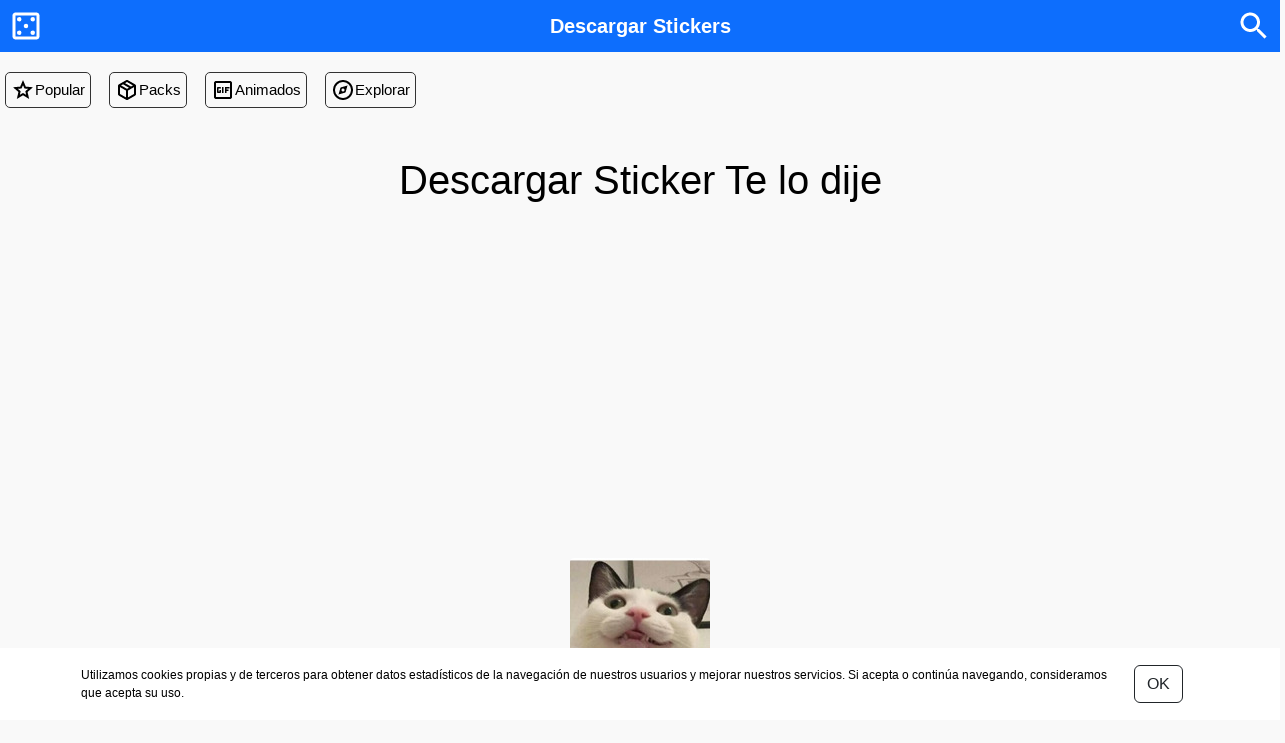

--- FILE ---
content_type: text/html; charset=UTF-8
request_url: https://www.descargarstickers.com/stickers/te-lo-dije-0508145.html
body_size: 4971
content:
<!DOCTYPE html>
<html lang="es">
<head>
    <meta charset="UTF-8"/>
    <meta http-equiv="X-UA-Compatible" content="IE=edge"/>
    <meta name="viewport" content="width=device-width, initial-scale=1, shrink-to-fit=no, maximum-scale=5"/>
    <title>Sticker Te lo dije #0508145 PNG - DescargarStickers</title>
    <meta name="description" content="Sticker Te lo dije #0508145. Imagen en formato PNG para crear sticker."/>
                        <link rel="canonical" href="https://www.descargarstickers.com/stickers/te-lo-dije-0508145.html"/>
            
                        <meta name="robots" content="index, follow">
                                <link rel="apple-touch-icon" sizes="180x180" href="https://www.descargarstickers.com/apple-touch-icon.png">
    <link rel="icon" type="image/png" sizes="32x32" href="https://www.descargarstickers.com/favicon-32x32.png">
    <link rel="icon" type="image/png" sizes="16x16" href="https://www.descargarstickers.com/favicon-16x16.png">
    <link rel="manifest" href="https://www.descargarstickers.com/site.webmanifest">
    <link rel="stylesheet" href="https://cdnjs.cloudflare.com/ajax/libs/bootstrap/5.3.3/css/bootstrap.min.css"
          integrity="sha512-jnSuA4Ss2PkkikSOLtYs8BlYIeeIK1h99ty4YfvRPAlzr377vr3CXDb7sb7eEEBYjDtcYj+AjBH3FLv5uSJuXg=="
          crossorigin="anonymous" referrerpolicy="no-referrer"/>
    <link rel="stylesheet" type="text/css" href="https://www.descargarstickers.com/css/styles.css">
            <meta property="og:title" content="Sticker Te lo dije #0508145 PNG - DescargarStickers">
        <meta property="og:description" content="Sticker Te lo dije #0508145. Imagen en formato PNG para crear sticker.">
        <meta property="og:image" content="https://www.descargarstickers.com/miniatura/2021/03/0508145.jpg">
        <meta property="og:url" content="https://www.descargarstickers.com/stickers/te-lo-dije-0508145.html"/>
        <meta property="og:site_name" content="www.descargarstickers.com">
        <meta property="og:type" content="website"/>
        <meta name="twitter:title" content="Sticker Te lo dije #0508145 PNG - DescargarStickers">
        <meta name="twitter:description" content="Sticker Te lo dije #0508145. Imagen en formato PNG para crear sticker.">
        <meta name="twitter:image" content="https://www.descargarstickers.com/miniatura/2021/03/0508145.jpg">
        <meta name="twitter:card" content="summary_large_image">
        <meta name="twitter:site" content="@stickerswasap">
    
    <script src="https://cdnjs.cloudflare.com/ajax/libs/jquery/3.7.1/jquery.min.js"
            integrity="sha512-v2CJ7UaYy4JwqLDIrZUI/4hqeoQieOmAZNXBeQyjo21dadnwR+8ZaIJVT8EE2iyI61OV8e6M8PP2/4hpQINQ/g=="
            crossorigin="anonymous" referrerpolicy="no-referrer"></script>


    <script type="text/javascript" src="https://www.descargarstickers.com/js/script.js"></script>
    <script src="https://cdnjs.cloudflare.com/ajax/libs/jquery.lazy/1.7.11/jquery.lazy.min.js"
            integrity="sha512-eviLb3jW7+OaVLz5N3B5F0hpluwkLb8wTXHOTy0CyNaZM5IlShxX1nEbODak/C0k9UdsrWjqIBKOFY0ELCCArw=="
            crossorigin="anonymous" referrerpolicy="no-referrer"></script>
            <!-- Global site tag (gtag.js) - Google Analytics -->
<script async src="https://www.googletagmanager.com/gtag/js?id=G-61WBKSKFD4"></script>
<script>
  window.dataLayer = window.dataLayer || [];
  function gtag(){dataLayer.push(arguments);}
  gtag('js', new Date());

  gtag('config', 'G-61WBKSKFD4');
</script>

                    <script async src="https://pagead2.googlesyndication.com/pagead/js/adsbygoogle.js?client=ca-pub-8434299724317696"
            crossorigin="anonymous"></script>

            
    </head>
<body>
<div class="cabecera navbar navbar-expand-lg">
    <div class="bg-primary p-2 d-flex flex-row justify-content-between align-items-center flex-nowrap">
                    <div class="cursor-pointer btn-activar-aleatorio">
                <svg xmlns="http://www.w3.org/2000/svg" height="36px" viewBox="0 0 24 24" width="36px" fill="#FFFFFF">
                    <path d="M0 0h24v24H0z" fill="none"/>
                    <path
                        d="M19 3H5c-1.1 0-2 .9-2 2v14c0 1.1.9 2 2 2h14c1.1 0 2-.9 2-2V5c0-1.1-.9-2-2-2zm0 16H5V5h14v14z"/>
                    <circle cx="7.5" cy="16.5" r="1.5"/>
                    <circle cx="7.5" cy="7.5" r="1.5"/>
                    <circle cx="12" cy="12" r="1.5"/>
                    <circle cx="16.5" cy="16.5" r="1.5"/>
                    <circle cx="16.5" cy="7.5" r="1.5"/>
                </svg>
            </div>
        
        <div class="fs-5 fw-bolder text-capitalize">
            <a class="text-white" href="/">Descargar Stickers</a>
        </div>

                    <div class="cursor-pointer btn-activar-buscador" data-activado="0">
                <svg xmlns="http://www.w3.org/2000/svg" height="36px" viewBox="0 0 24 24" width="36px" fill="#FFFFFF">
                    <path d="M0 0h24v24H0z" fill="none"/>
                    <path
                        d="M15.5 14h-.79l-.28-.27C15.41 12.59 16 11.11 16 9.5 16 5.91 13.09 3 9.5 3S3 5.91 3 9.5 5.91 16 9.5 16c1.61 0 3.09-.59 4.23-1.57l.27.28v.79l5 4.99L20.49 19l-4.99-5zm-6 0C7.01 14 5 11.99 5 9.5S7.01 5 9.5 5 14 7.01 14 9.5 11.99 14 9.5 14z"/>
                </svg>
            </div>
            </div>

            <div class="menu-scroll w-100 d-flex justify-content-start">
    <a class="d-flex align-items-center" href="/tendencias">
        <svg xmlns="http://www.w3.org/2000/svg" height="24px" viewBox="0 -960 960 960" width="24px" fill="#000000">
            <path
                d="m354-287 126-76 126 77-33-144 111-96-146-13-58-136-58 135-146 13 111 97-33 143ZM233-120l65-281L80-590l288-25 112-265 112 265 288 25-218 189 65 281-247-149-247 149Zm247-350Z"/>
        </svg>
        <span>Popular</span>
    </a>
    <a class="d-flex align-items-center" href="/paquetes">
        <svg xmlns="http://www.w3.org/2000/svg" height="24px" viewBox="0 -960 960 960" width="24px" fill="#000000">
            <path
                d="M440-183v-274L200-596v274l240 139Zm80 0 240-139v-274L520-457v274Zm-80 92L160-252q-19-11-29.5-29T120-321v-318q0-22 10.5-40t29.5-29l280-161q19-11 40-11t40 11l280 161q19 11 29.5 29t10.5 40v318q0 22-10.5 40T800-252L520-91q-19 11-40 11t-40-11Zm200-528 77-44-237-137-78 45 238 136Zm-160 93 78-45-237-137-78 45 237 137Z"/>
        </svg>
        <span>Packs</span>
    </a>
    <a class="d-flex align-items-center" href="/animado">
        <svg xmlns="http://www.w3.org/2000/svg" height="24px" viewBox="0 -960 960 960" width="24px" fill="#000000">
            <path
                d="M200-120q-33 0-56.5-23.5T120-200v-560q0-33 23.5-56.5T200-840h560q33 0 56.5 23.5T840-760v560q0 33-23.5 56.5T760-120H200Zm0-80h560v-560H200v560Zm240-160h60v-240h-60v240Zm-160 0h80q17 0 28.5-11.5T400-400v-80h-60v60h-40v-120h100v-20q0-17-11.5-28.5T360-600h-80q-17 0-28.5 11.5T240-560v160q0 17 11.5 28.5T280-360Zm280 0h60v-80h80v-60h-80v-40h120v-60H560v240ZM200-200v-560 560Z"/>
        </svg>
        <span>Animados</span>
    </a>
    <a class="d-flex align-items-center" href="/explorar">
        <svg xmlns="http://www.w3.org/2000/svg" height="24px" viewBox="0 -960 960 960" width="24px" fill="#000000">
            <path
                d="m300-300 280-80 80-280-280 80-80 280Zm180-120q-25 0-42.5-17.5T420-480q0-25 17.5-42.5T480-540q25 0 42.5 17.5T540-480q0 25-17.5 42.5T480-420Zm0 340q-83 0-156-31.5T197-197q-54-54-85.5-127T80-480q0-83 31.5-156T197-763q54-54 127-85.5T480-880q83 0 156 31.5T763-763q54 54 85.5 127T880-480q0 83-31.5 156T763-197q-54 54-127 85.5T480-80Zm0-80q133 0 226.5-93.5T800-480q0-133-93.5-226.5T480-800q-133 0-226.5 93.5T160-480q0 133 93.5 226.5T480-160Zm0-320Z"/>
        </svg>
        <span>Explorar</span>
    </a>
</div>
        <div class="container buscador pt-4 pb-4 ps-2 pe-2 d-none">
	<form class="d-flex w-100" role="search" action="/buscar">
		<input class="form-control me-2" id="hmx1spmB" name="q" placeholder="Buscar gato, perro, emoji..." autocomplete="off" type="search" aria-label="Buscar" value="" required>
		<button class="btn btn-outline-light fw-bolder border-2" type="submit">Buscar</button>
	</form>
</div>    </div>

    <div class="container contenido">
        
    <div class="container text-center my-5">
                    <h1 class="display-6">Descargar Sticker Te lo dije</h1>
            </div>


            <div class="text-center mt-3 mb-3">
            <!-- ad-01 -->
            <ins class="adsbygoogle"
                 style="display:block"
                 data-ad-client="ca-pub-8434299724317696"
                 data-ad-slot="4987471260"
                 data-ad-format="auto"
                 data-full-width-responsive="true"></ins>
            <script>
                (adsbygoogle = window.adsbygoogle || []).push({});
            </script>
        </div>
    

    <div class="sticker-contenedor-img">
                    <img class="sticker-img"
                 src="/miniatura/2021/03/0508145.jpg"
                 alt="Te lo dije" width="140" height="140"
                 onContextMenu="return false;">
            </div>
    
            <div class="text-center mt-3 mb-3">
            <!-- ad-02 -->
            <ins class="adsbygoogle"
                 style="display:block"
                 data-ad-client="ca-pub-8434299724317696"
                 data-ad-slot="4953554205"
                 data-ad-format="auto"
                 data-full-width-responsive="true"></ins>
            <script>
                (adsbygoogle = window.adsbygoogle || []).push({});
            </script>
        </div>
    

            <h2 class="left_h2">Información de la imagen</h2>
        <dl class="info-sticker_list">
            <div>
                <dt class="info-sticker_title">
                    <svg xmlns="http://www.w3.org/2000/svg" height="24px" viewBox="0 0 24 24" width="24px"
                         fill="#666666">
                        <path d="M0 0h24v24H0V0z" fill="none"></path>
                        <path
                            d="M19 12h-2v3h-3v2h5v-5zM7 9h3V7H5v5h2V9zm14-6H3c-1.1 0-2 .9-2 2v14c0 1.1.9 2 2 2h18c1.1 0 2-.9 2-2V5c0-1.1-.9-2-2-2zm0 16.01H3V4.99h18v14.02z"></path>
                    </svg>
                    Dimensión
                </dt>
                <dd class="info-sticker_detail">512x512 píxeles</dd>
            </div>

            <div>
                <dt class="info-sticker_title">
                    <svg xmlns="http://www.w3.org/2000/svg" height="24px" viewBox="0 0 24 24" width="24px"
                         fill="#666666">
                        <path d="M0 0h24v24H0V0z" fill="none"></path>
                        <path
                            d="M9.17 6l2 2H20v10H4V6h5.17M10 4H4c-1.1 0-1.99.9-1.99 2L2 18c0 1.1.9 2 2 2h16c1.1 0 2-.9 2-2V8c0-1.1-.9-2-2-2h-8l-2-2z"></path>
                    </svg>
                    Tamaño
                </dt>
                <dd class="info-sticker_detail">250.6 KB</dd>
            </div>

            <div>
                <dt class="info-sticker_title">
                    <svg xmlns="http://www.w3.org/2000/svg" height="24px" viewBox="0 0 24 24" width="24px"
                         fill="#666666">
                        <path d="M0 0h24v24H0V0z" fill="none"></path>
                        <path
                            d="M21 3H3C2 3 1 4 1 5v14c0 1.1.9 2 2 2h18c1 0 2-1 2-2V5c0-1-1-2-2-2zm0 15.92c-.02.03-.06.06-.08.08H3V5.08L3.08 5h17.83c.03.02.06.06.08.08v13.84zm-10-3.41L8.5 12.5 5 17h14l-4.5-6z"></path>
                    </svg>
                    Formato
                </dt>
                <dd class="info-sticker_detail">PNG</dd>
            </div>

            <div>
                <dt class="info-sticker_title">
                    <svg xmlns="http://www.w3.org/2000/svg" width="24px" height="24px" fill="currentColor"
                         class="bi bi-download" viewBox="0 0 16 16">
                        <path
                            d="M.5 9.9a.5.5 0 0 1 .5.5v2.5a1 1 0 0 0 1 1h12a1 1 0 0 0 1-1v-2.5a.5.5 0 0 1 1 0v2.5a2 2 0 0 1-2 2H2a2 2 0 0 1-2-2v-2.5a.5.5 0 0 1 .5-.5"/>
                        <path
                            d="M7.646 11.854a.5.5 0 0 0 .708 0l3-3a.5.5 0 0 0-.708-.708L8.5 10.293V1.5a.5.5 0 0 0-1 0v8.793L5.354 8.146a.5.5 0 1 0-.708.708z"/>
                    </svg>
                    Descargas
                </dt>
                <dd class="info-sticker_detail">126</dd>
            </div>
        </dl>
    

    <div class="pt-2 pb-4">
        <a class="btn btn-primary w-100 btn-lg fw-semibold"
           href="https://www.descargarstickers.com/stickers/dl/0508145" rel="nofollow noopener noreferrer">DESCARGAR
            STICKER</a>
    </div>


    

    <div class="text-center pt-4 ">
        Imagen             Te lo dije
        , diseñada especialmente para crear stickers personalizados ideales para compartir en plataformas de
        mensajería como WhatsApp, Facebook Messenger, Telegram y otras aplicaciones de chat. Perfecta para expresar
        emociones, compartir momentos divertidos o darle un toque único a tus conversaciones.
    </div>

    <div class="text-center pt-4 "><b>Licencia:</b> Esta imagen es gratis para uso personal solamente. Úsela como
        sticker para compartir en WhatsApp, Facebook Messenger, Telegram o en otras aplicaciones de mensajería.
    </div>

    <div class="pt-3">
        <div class="stickers d-flex flex-row align-items-center flex-wrap justify-content-center">
            	<div class="stickers-item p-2 text-center position-relative">
            <a class="stickers-item-link" href="/stickers/hola-que-ase-3288414.html">
                <img class="sticker-img lazy-img" src="/imagen/placeholder-miniatura.jpg" data-src="/miniatura/2020/12/3288414.jpg" alt="Hola que ase" width="140" height="140">

                            </a>
            <span class="stickers-item-title">Hola que ase</span>
        </div>
            	<div class="stickers-item p-2 text-center position-relative">
            <a class="stickers-item-link" href="/stickers/sticker-png-557397.html">
                <img class="sticker-img lazy-img" src="/imagen/placeholder-miniatura.jpg" data-src="/miniatura/2021/06/557397.jpg" alt="Sticker #557397" width="140" height="140">

                            </a>
            <span class="stickers-item-title">#557397</span>
        </div>
            	<div class="stickers-item p-2 text-center position-relative">
            <a class="stickers-item-link" href="/stickers/ola-no-puedo-dormir-3413569.html">
                <img class="sticker-img lazy-img" src="/imagen/placeholder-miniatura.jpg" data-src="/miniatura/2020/12/3413569.jpg" alt="Ola no puedo dormir" width="140" height="140">

                            </a>
            <span class="stickers-item-title">Ola no puedo dormir</span>
        </div>
            	<div class="stickers-item p-2 text-center position-relative">
            <a class="stickers-item-link" href="/stickers/sticker-png-0319707.html">
                <img class="sticker-img lazy-img" src="/imagen/placeholder-miniatura.jpg" data-src="/miniatura/2020/11/0319707.jpg" alt="Sticker #0319707" width="140" height="140">

                            </a>
            <span class="stickers-item-title">#0319707</span>
        </div>
            	<div class="stickers-item p-2 text-center position-relative">
            <a class="stickers-item-link" href="/stickers/estas-ahi-0575732.html">
                <img class="sticker-img lazy-img" src="/imagen/placeholder-miniatura.jpg" data-src="/miniatura/2020/12/0575732.jpg" alt="Estas ahí?" width="140" height="140">

                            </a>
            <span class="stickers-item-title">Estas ahí?</span>
        </div>
            	<div class="stickers-item p-2 text-center position-relative">
            <a class="stickers-item-link" href="/stickers/estais-ahi-9367786.html">
                <img class="sticker-img lazy-img" src="/imagen/placeholder-miniatura.jpg" data-src="/miniatura/2021/02/9367786.jpg" alt="¿Estáis ahí?" width="140" height="140">

                            </a>
            <span class="stickers-item-title">¿Estáis ahí?</span>
        </div>
            	<div class="stickers-item p-2 text-center position-relative">
            <a class="stickers-item-link" href="/stickers/madre-miaa-736128.html">
                <img class="sticker-img lazy-img" src="/imagen/placeholder-miniatura.jpg" data-src="/miniatura/2020/09/736128.jpg" alt="MADRE MIAA" width="140" height="140">

                            </a>
            <span class="stickers-item-title">MADRE MIAA</span>
        </div>
            	<div class="stickers-item p-2 text-center position-relative">
            <a class="stickers-item-link" href="/stickers/recien-me-despierto-3041111.html">
                <img class="sticker-img lazy-img" src="/imagen/placeholder-miniatura.jpg" data-src="/miniatura/2020/12/3041111.jpg" alt="Recién me despierto" width="140" height="140">

                            </a>
            <span class="stickers-item-title">Recién me despierto</span>
        </div>
            	<div class="stickers-item p-2 text-center position-relative">
            <a class="stickers-item-link" href="/stickers/caracoles-366586.html">
                <img class="sticker-img lazy-img" src="/imagen/placeholder-miniatura.jpg" data-src="/miniatura/2020/08/366586.jpg" alt="Caracoles" width="140" height="140">

                            </a>
            <span class="stickers-item-title">Caracoles</span>
        </div>
            	<div class="stickers-item p-2 text-center position-relative">
            <a class="stickers-item-link" href="/stickers/sticker-png-327633.html">
                <img class="sticker-img lazy-img" src="/imagen/placeholder-miniatura.jpg" data-src="/miniatura/2021/07/327633.jpg" alt="Sticker #327633" width="140" height="140">

                            </a>
            <span class="stickers-item-title">#327633</span>
        </div>
            	<div class="stickers-item p-2 text-center position-relative">
            <a class="stickers-item-link" href="/stickers/gato-010282.html">
                <img class="sticker-img lazy-img" src="/imagen/placeholder-miniatura.jpg" data-src="/miniatura/2020/06/010282.jpg" alt="Gato" width="140" height="140">

                            </a>
            <span class="stickers-item-title">Gato</span>
        </div>
            	<div class="stickers-item p-2 text-center position-relative">
            <a class="stickers-item-link" href="/stickers/sticker-png-883299.html">
                <img class="sticker-img lazy-img" src="/imagen/placeholder-miniatura.jpg" data-src="/miniatura/2020/05/883299.jpg" alt="Sticker #883299" width="140" height="140">

                            </a>
            <span class="stickers-item-title">#883299</span>
        </div>
            	<div class="stickers-item p-2 text-center position-relative">
            <a class="stickers-item-link" href="/stickers/no-se-ke-responder-pero-mira-una-tortuga-en-bisi-124485.html">
                <img class="sticker-img lazy-img" src="/imagen/placeholder-miniatura.jpg" data-src="/miniatura/2020/09/124485.jpg" alt="No se ke responder, pero mira una tortuga en bisi" width="140" height="140">

                            </a>
            <span class="stickers-item-title">No se ke responder, pero mira una tortuga en bisi</span>
        </div>
            	<div class="stickers-item p-2 text-center position-relative">
            <a class="stickers-item-link" href="/stickers/me-gusto-1250323.html">
                <img class="sticker-img lazy-img" src="/imagen/placeholder-miniatura.jpg" data-src="/miniatura/2021/03/1250323.jpg" alt="Me gustó" width="140" height="140">

                            </a>
            <span class="stickers-item-title">Me gustó</span>
        </div>
            	<div class="stickers-item p-2 text-center position-relative">
            <a class="stickers-item-link" href="/stickers/te-lo-dije-weee-1923554.html">
                <img class="sticker-img lazy-img" src="/imagen/placeholder-miniatura.jpg" data-src="/miniatura/2021/03/1923554.jpg" alt="Te lo dije weee" width="140" height="140">

                            </a>
            <span class="stickers-item-title">Te lo dije weee</span>
        </div>
            	<div class="stickers-item p-2 text-center position-relative">
            <a class="stickers-item-link" href="/stickers/sticker-png-434148.html">
                <img class="sticker-img lazy-img" src="/imagen/placeholder-miniatura.jpg" data-src="/miniatura/2020/09/434148.jpg" alt="Sticker #434148" width="140" height="140">

                            </a>
            <span class="stickers-item-title">#434148</span>
        </div>
            	<div class="stickers-item p-2 text-center position-relative">
            <a class="stickers-item-link" href="/stickers/sticker-png-291748.html">
                <img class="sticker-img lazy-img" src="/imagen/placeholder-miniatura.jpg" data-src="/miniatura/2021/12/291748.jpg" alt="Sticker #291748" width="140" height="140">

                            </a>
            <span class="stickers-item-title">#291748</span>
        </div>
            	<div class="stickers-item p-2 text-center position-relative">
            <a class="stickers-item-link" href="/stickers/bien-488800.html">
                <img class="sticker-img lazy-img" src="/imagen/placeholder-miniatura.jpg" data-src="/miniatura/2021/06/488800.jpg" alt="... BIEN!!!" width="140" height="140">

                            </a>
            <span class="stickers-item-title">... BIEN!!!</span>
        </div>
            	<div class="stickers-item p-2 text-center position-relative">
            <a class="stickers-item-link" href="/stickers/buena-comando-563031.html">
                <img class="sticker-img lazy-img" src="/imagen/placeholder-miniatura.jpg" data-src="/miniatura/2023/03/563031.jpg" alt="Buena comando..." width="140" height="140">

                            </a>
            <span class="stickers-item-title">Buena comando...</span>
        </div>
            	<div class="stickers-item p-2 text-center position-relative">
            <a class="stickers-item-link" href="/stickers/sticker-png-620280.html">
                <img class="sticker-img lazy-img" src="/imagen/placeholder-miniatura.jpg" data-src="/miniatura/2021/06/620280.jpg" alt="Sticker #620280" width="140" height="140">

                            </a>
            <span class="stickers-item-title">#620280</span>
        </div>
            </div>
    </div>

    </div>


    <div class="pie p-3">
        <div class="container">
            <div class="d-flex flex-row flex-wrap">
                <div class="pb-3 pe-3"><a rel="nofollow" href="/terminos">Términos y
                        condiciones</a></div>
                <div class="pb-3 pe-3"><a rel="nofollow" href="/politica">Política de
                        privacidad</a></div>
                <div class="pb-3 pe-3"><a rel="nofollow" href="/contacto">Contacto</a></div>
            </div>

            <div class="credito">
                @2020  - 2026 DescargarStickers.com - Todos los derechos reservados
            </div>
        </div>

        <div class="alerta-cookies">
		<div class="container pt-0 pb-0 alerta-cookies-text d-flex flex-row align-items-center justify-content-between flex-nowrap">  
			<span>Utilizamos cookies propias y de terceros para obtener datos estadísticos de la navegación de nuestros usuarios y mejorar nuestros servicios. Si acepta o continúa navegando, consideramos que acepta su uso.</span>

			<button class="btn btn-outline-dark m-3" id="53mr2VpE">OK</button>
		</div>
	</div>
	

    </div>

<script defer src="https://static.cloudflareinsights.com/beacon.min.js/vcd15cbe7772f49c399c6a5babf22c1241717689176015" integrity="sha512-ZpsOmlRQV6y907TI0dKBHq9Md29nnaEIPlkf84rnaERnq6zvWvPUqr2ft8M1aS28oN72PdrCzSjY4U6VaAw1EQ==" data-cf-beacon='{"version":"2024.11.0","token":"c96c037aec424ab896b82ee0b75339e8","r":1,"server_timing":{"name":{"cfCacheStatus":true,"cfEdge":true,"cfExtPri":true,"cfL4":true,"cfOrigin":true,"cfSpeedBrain":true},"location_startswith":null}}' crossorigin="anonymous"></script>
</body>
</html>


--- FILE ---
content_type: text/html; charset=utf-8
request_url: https://www.google.com/recaptcha/api2/aframe
body_size: 267
content:
<!DOCTYPE HTML><html><head><meta http-equiv="content-type" content="text/html; charset=UTF-8"></head><body><script nonce="CnIYw1LTnfS3AfAIwax9FQ">/** Anti-fraud and anti-abuse applications only. See google.com/recaptcha */ try{var clients={'sodar':'https://pagead2.googlesyndication.com/pagead/sodar?'};window.addEventListener("message",function(a){try{if(a.source===window.parent){var b=JSON.parse(a.data);var c=clients[b['id']];if(c){var d=document.createElement('img');d.src=c+b['params']+'&rc='+(localStorage.getItem("rc::a")?sessionStorage.getItem("rc::b"):"");window.document.body.appendChild(d);sessionStorage.setItem("rc::e",parseInt(sessionStorage.getItem("rc::e")||0)+1);localStorage.setItem("rc::h",'1769531220779');}}}catch(b){}});window.parent.postMessage("_grecaptcha_ready", "*");}catch(b){}</script></body></html>